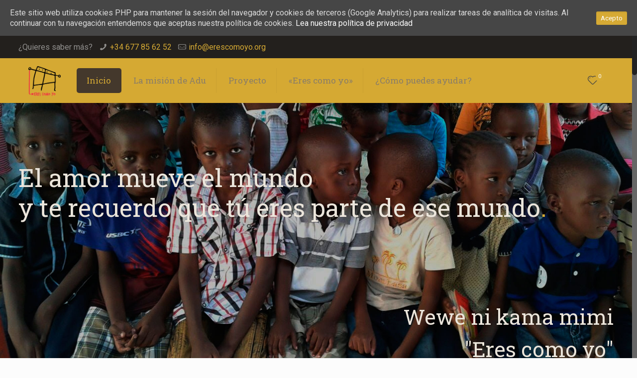

--- FILE ---
content_type: text/plain
request_url: https://www.google-analytics.com/j/collect?v=1&_v=j102&a=581916702&t=pageview&_s=1&dl=https%3A%2F%2Fwww.erescomoyo.org%2F&ul=en-us%40posix&dt=Erescomoyo%20%E2%80%93%20Organizaci%C3%B3n%20Eres%20Como%20Yo&sr=1280x720&vp=1280x720&_u=IEBAAEABAAAAACAAI~&jid=1548367124&gjid=114970096&cid=1367406802.1767552377&tid=UA-63077280-44&_gid=2088695239.1767552377&_r=1&_slc=1&z=1707956127
body_size: -451
content:
2,cG-ZD9BV78S3R